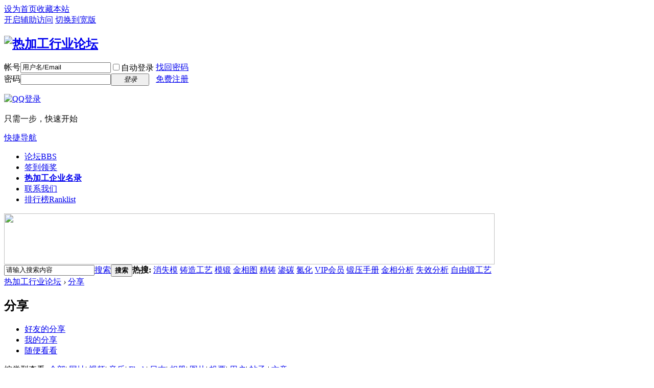

--- FILE ---
content_type: text/html; charset=utf-8
request_url: http://www.rjghome.com/home.php?mod=space&do=share&view=me
body_size: 14600
content:
<!DOCTYPE html PUBLIC "-//W3C//DTD XHTML 1.0 Transitional//EN" "http://www.w3.org/TR/xhtml1/DTD/xhtml1-transitional.dtd">
<html xmlns="http://www.w3.org/1999/xhtml">
<head>
<meta http-equiv="Content-Type" content="text/html; charset=utf-8" />
<title>全部分享 -  热加工行业论坛 -  Powered by Discuz!</title>

<meta name="keywords" content="全部分享" />
<meta name="description" content="全部分享 ,热加工行业论坛" />
<meta name="generator" content="Discuz! X3.4" />
<meta name="author" content="Discuz! Team and Comsenz UI Team" />
<meta name="copyright" content="2001-2020 Tencent Cloud." />
<meta name="MSSmartTagsPreventParsing" content="True" />
<meta http-equiv="MSThemeCompatible" content="Yes" />
<base href="http://www.rjghome.com/" /><link rel="stylesheet" type="text/css" href="data/cache/style_1_common.css?P1b" /><link rel="stylesheet" type="text/css" href="data/cache/style_1_home_space.css?P1b" /><script type="text/javascript">var STYLEID = '1', STATICURL = 'static/', IMGDIR = 'static/image/common', VERHASH = 'P1b', charset = 'utf-8', discuz_uid = '0', cookiepre = 'tHkh_2132_', cookiedomain = '', cookiepath = '/', showusercard = '1', attackevasive = '0', disallowfloat = 'login|newthread|reply|viewthreadmod|viewvote|tradeorder|activity|debate|usergroups', creditnotice = '1|威望|点,2|热加工币|枚,3|贡献值|点,4|存款币|枚', defaultstyle = '', REPORTURL = 'aHR0cDovL3d3dy5yamdob21lLmNvbS9ob21lLnBocD9tb2Q9c3BhY2UmZG89c2hhcmUmdmlldz1tZQ==', SITEURL = 'http://www.rjghome.com/', JSPATH = 'data/cache/', CSSPATH = 'data/cache/style_', DYNAMICURL = '';</script>
<script src="data/cache/common.js?P1b" type="text/javascript"></script>
<meta name="application-name" content="热加工行业论坛" />
<meta name="msapplication-tooltip" content="热加工行业论坛" />
<meta name="msapplication-task" content="name=热加工商城;action-uri=http://www.rjghome.com/portal.php;icon-uri=http://www.rjghome.com/static/image/common/portal.ico" /><meta name="msapplication-task" content="name=论坛;action-uri=http://www.rjghome.com/forum.php;icon-uri=http://www.rjghome.com/static/image/common/bbs.ico" />
<meta name="msapplication-task" content="name=群组;action-uri=http://www.rjghome.com/group.php;icon-uri=http://www.rjghome.com/static/image/common/group.ico" /><meta name="msapplication-task" content="name=家园;action-uri=http://www.rjghome.com/home.php;icon-uri=http://www.rjghome.com/static/image/common/home.ico" /><script src="data/cache/home.js?P1b" type="text/javascript"></script>
</head>

<body id="nv_home" class="pg_space" onkeydown="if(event.keyCode==27) return false;">
<div id="append_parent"></div><div id="ajaxwaitid"></div>
<div id="toptb" class="cl">
<div class="wp">
<div class="z"><a href="javascript:;"  onclick="setHomepage('http://www.rjghome.com/');">设为首页</a><a href="http://www.rjghome.com/"  onclick="addFavorite(this.href, '热加工行业论坛');return false;">收藏本站</a></div>
<div class="y">
<a id="switchblind" href="javascript:;" onclick="toggleBlind(this)" title="开启辅助访问" class="switchblind">开启辅助访问</a>
<a href="javascript:;" id="switchwidth" onclick="widthauto(this)" title="切换到宽版" class="switchwidth">切换到宽版</a>
</div>
</div>
</div>

<div id="hd">
<div class="wp">
<div class="hdc cl"><h2><a href="./" title="热加工行业论坛"><img src="static/image/common/logo.gif" alt="热加工行业论坛" border="0" /></a></h2><script src="data/cache/logging.js?P1b" type="text/javascript"></script>
<form method="post" autocomplete="off" id="lsform" action="member.php?mod=logging&amp;action=login&amp;loginsubmit=yes&amp;infloat=yes&amp;lssubmit=yes" onsubmit="return lsSubmit();">
<div class="fastlg cl">
<span id="return_ls" style="display:none"></span>
<div class="y pns">
<table cellspacing="0" cellpadding="0">
<tr>
<td><label for="ls_username">帐号</label></td>
<td><input type="text" name="username" id="ls_username" class="px vm xg1"  value="用户名/Email" onfocus="if(this.value == '用户名/Email'){this.value = '';this.className = 'px vm';}" onblur="if(this.value == ''){this.value = '用户名/Email';this.className = 'px vm xg1';}" tabindex="901" /></td>
<td class="fastlg_l"><label for="ls_cookietime"><input type="checkbox" name="cookietime" id="ls_cookietime" class="pc" value="2592000" tabindex="903" />自动登录</label></td>
<td>&nbsp;<a href="javascript:;" onclick="showWindow('login', 'member.php?mod=logging&action=login&viewlostpw=1')">找回密码</a></td>
</tr>
<tr>
<td><label for="ls_password">密码</label></td>
<td><input type="password" name="password" id="ls_password" class="px vm" autocomplete="off" tabindex="902" /></td>
<td class="fastlg_l"><button type="submit" class="pn vm" tabindex="904" style="width: 75px;"><em>登录</em></button></td>
<td>&nbsp;<a href="member.php?mod=register" class="xi2 xw1">免费注册</a></td>
</tr>
</table>
<input type="hidden" name="quickforward" value="yes" />
<input type="hidden" name="handlekey" value="ls" />
</div>

<div class="fastlg_fm y" style="margin-right: 10px; padding-right: 10px">
<p><a href="http://www.rjghome.com/connect.php?mod=login&op=init&referer=home.php%3Fmod%3Dspace%26do%3Dshare%26view%3Dme&statfrom=login_simple"><img src="static/image/common/qq_login.gif" class="vm" alt="QQ登录" /></a></p>
<p class="hm xg1" style="padding-top: 2px;">只需一步，快速开始</p>
</div>
</div>
</form>

</div>

<div id="nv">
<a href="javascript:;" id="qmenu" onmouseover="delayShow(this, function () {showMenu({'ctrlid':'qmenu','pos':'34!','ctrlclass':'a','duration':2});showForummenu(0);})">快捷导航</a>
<ul><li id="mn_forum" ><a href="forum.php" hidefocus="true" title="BBS"  >论坛<span>BBS</span></a></li><li id="mn_N462e" ><a href="plugin.php?id=dsu_paulsign:sign" hidefocus="true"  >签到领奖</a></li><li id="mn_N182c" ><a href="http://www.chinarjg.net" hidefocus="true" target="_blank"   style="font-weight: bold;">热加工企业名录</a></li><li id="mn_N1552" ><a href="http://www.rjghome.com/about/ad.html" hidefocus="true" target="_blank"  >联系我们</a></li><li id="mn_N12a7" ><a href="misc.php?mod=ranklist" hidefocus="true" title="Ranklist"  >排行榜<span>Ranklist</span></a></li></ul>
</div>
<ul class="p_pop h_pop" id="plugin_menu" style="display: none">  <li><a href="plugin.php?id=dsu_paulsign:sign" id="mn_plink_sign">每日签到</a></li>
 </ul>
<div class="p_pop h_pop" id="mn_userapp_menu" style="display: none"></div><div id="mu" class="cl">
</div><div class="a_mu"><a href="http://www.expochina.cn/" target="_blank"><img src="http://www.rjghome.com/data/attachment/forum/202510/14/160622glq7qi7330ta77hq.jpg.thumb.jpg" height="100" width="960" border="0"></a>
</br></div><div id="scbar" class="scbar_narrow cl">
<form id="scbar_form" method="post" autocomplete="off" onsubmit="searchFocus($('scbar_txt'))" action="search.php?searchsubmit=yes" target="_blank">
<input type="hidden" name="mod" id="scbar_mod" value="search" />
<input type="hidden" name="formhash" value="56598eb0" />
<input type="hidden" name="srchtype" value="title" />
<input type="hidden" name="srhfid" value="0" />
<input type="hidden" name="srhlocality" value="home::space" />
<table cellspacing="0" cellpadding="0">
<tr>
<td class="scbar_icon_td"></td>
<td class="scbar_txt_td"><input type="text" name="srchtxt" id="scbar_txt" value="请输入搜索内容" autocomplete="off" x-webkit-speech speech /></td>
<td class="scbar_type_td"><a href="javascript:;" id="scbar_type" class="xg1" onclick="showMenu(this.id)" hidefocus="true">搜索</a></td>
<td class="scbar_btn_td"><button type="submit" name="searchsubmit" id="scbar_btn" sc="1" class="pn pnc" value="true"><strong class="xi2">搜索</strong></button></td>
<td class="scbar_hot_td">
<div id="scbar_hot">
<strong class="xw1">热搜: </strong>

<a href="search.php?mod=forum&amp;srchtxt=%E6%B6%88%E5%A4%B1%E6%A8%A1&amp;formhash=56598eb0&amp;searchsubmit=true&amp;source=hotsearch" target="_blank" class="xi2" sc="1">消失模</a>



<a href="search.php?mod=forum&amp;srchtxt=%E9%93%B8%E9%80%A0%E5%B7%A5%E8%89%BA&amp;formhash=56598eb0&amp;searchsubmit=true&amp;source=hotsearch" target="_blank" class="xi2" sc="1">铸造工艺</a>



<a href="search.php?mod=forum&amp;srchtxt=%E6%A8%A1%E9%94%BB&amp;formhash=56598eb0&amp;searchsubmit=true&amp;source=hotsearch" target="_blank" class="xi2" sc="1">模锻</a>



<a href="search.php?mod=forum&amp;srchtxt=%E9%87%91%E7%9B%B8%E5%9B%BE&amp;formhash=56598eb0&amp;searchsubmit=true&amp;source=hotsearch" target="_blank" class="xi2" sc="1">金相图</a>



<a href="search.php?mod=forum&amp;srchtxt=%E7%B2%BE%E9%93%B8&amp;formhash=56598eb0&amp;searchsubmit=true&amp;source=hotsearch" target="_blank" class="xi2" sc="1">精铸</a>



<a href="search.php?mod=forum&amp;srchtxt=%E6%B8%97%E7%A2%B3&amp;formhash=56598eb0&amp;searchsubmit=true&amp;source=hotsearch" target="_blank" class="xi2" sc="1">渗碳</a>



<a href="search.php?mod=forum&amp;srchtxt=%E6%B0%AE%E5%8C%96&amp;formhash=56598eb0&amp;searchsubmit=true&amp;source=hotsearch" target="_blank" class="xi2" sc="1">氮化</a>



<a href="search.php?mod=forum&amp;srchtxt=VIP%E4%BC%9A%E5%91%98&amp;formhash=56598eb0&amp;searchsubmit=true&amp;source=hotsearch" target="_blank" class="xi2" sc="1">VIP会员</a>



<a href="search.php?mod=forum&amp;srchtxt=%E9%94%BB%E5%8E%8B%E6%89%8B%E5%86%8C&amp;formhash=56598eb0&amp;searchsubmit=true&amp;source=hotsearch" target="_blank" class="xi2" sc="1">锻压手册</a>



<a href="search.php?mod=forum&amp;srchtxt=%E9%87%91%E7%9B%B8%E5%88%86%E6%9E%90&amp;formhash=56598eb0&amp;searchsubmit=true&amp;source=hotsearch" target="_blank" class="xi2" sc="1">金相分析</a>



<a href="search.php?mod=forum&amp;srchtxt=%E5%A4%B1%E6%95%88%E5%88%86%E6%9E%90&amp;formhash=56598eb0&amp;searchsubmit=true&amp;source=hotsearch" target="_blank" class="xi2" sc="1">失效分析</a>



<a href="search.php?mod=forum&amp;srchtxt=%E8%87%AA%E7%94%B1%E9%94%BB%E5%B7%A5%E8%89%BA&amp;formhash=56598eb0&amp;searchsubmit=true&amp;source=hotsearch" target="_blank" class="xi2" sc="1">自由锻工艺</a>

</div>
</td>
</tr>
</table>
</form>
</div>
<ul id="scbar_type_menu" class="p_pop" style="display: none;"><li><a href="javascript:;" rel="forum" class="curtype">帖子</a></li><li><a href="javascript:;" rel="user">用户</a></li></ul>
<script type="text/javascript">
initSearchmenu('scbar', '');
</script>
</div>
</div>


<div id="wp" class="wp">
<div id="pt" class="bm cl">
<div class="z">
<a href="./" class="nvhm" title="首页">热加工行业论坛</a> <em>&rsaquo;</em>
<a href="home.php?mod=space&amp;do=share">分享</a>
</div>
</div>
<style id="diy_style" type="text/css"></style>
<div class="wp">
<!--[diy=diy1]--><div id="diy1" class="area"></div><!--[/diy]-->
</div>
<div id="ct" class="ct2_a wp cl">
<div class="appl">
<div class="tbn">
<h2 class="mt bbda">分享</h2>
<ul>
<li><a href="home.php?mod=space&amp;do=share&amp;view=we">好友的分享</a></li>
<li><a href="home.php?mod=space&amp;do=share&amp;view=me">我的分享</a></li>
<li><a href="home.php?mod=space&amp;do=share&amp;view=all">随便看看</a></li>
</ul>
</div>
</div>
<div class="mn pbm">
<!--[diy=diycontenttop]--><div id="diycontenttop" class="area"></div><!--[/diy]-->
<p class="tbmu">
按类型查看:
<a href="home.php?mod=space&do=share&view=all&type=all">全部</a><span class="pipe">|</span>
<a href="home.php?mod=space&do=share&view=all&type=link">网址</a><span class="pipe">|</span>
<a href="home.php?mod=space&do=share&view=all&type=video">视频</a><span class="pipe">|</span>
<a href="home.php?mod=space&do=share&view=all&type=music">音乐</a><span class="pipe">|</span>
<a href="home.php?mod=space&do=share&view=all&type=flash">Flash</a><span class="pipe">|</span>
<a href="home.php?mod=space&do=share&view=all&type=blog">日志</a><span class="pipe">|</span>
<a href="home.php?mod=space&do=share&view=all&type=album">相册</a><span class="pipe">|</span>
<a href="home.php?mod=space&do=share&view=all&type=pic">图片</a><span class="pipe">|</span>
<a href="home.php?mod=space&do=share&view=all&type=poll">投票</a><span class="pipe">|</span>
<a href="home.php?mod=space&do=share&view=all&type=space">用户</a><span class="pipe">|</span>
<a href="home.php?mod=space&do=share&view=all&type=thread">帖子</a>
<span class="pipe">|</span>
<a href="home.php?mod=space&do=share&view=all&type=article">文章</a>
</p>
<ul id="share_ul" class="el sl"></ul>
<p class="emp">现在还没分享</p>
<!--[diy=diycontentbottom]--><div id="diycontentbottom" class="area"></div><!--[/diy]--></div>
</div>

<div class="wp mtn">
<!--[diy=diy3]--><div id="diy3" class="area"></div><!--[/diy]-->
</div>


<script type="text/javascript">
function succeedhandle_shareadd(url, msg, values) {
share_add(values['sid']);
}
</script>	</div>
<div id="ft" class="wp cl">
<div id="flk" class="y">
<p>
<a href="//wpa.qq.com/msgrd?v=3&amp;uin=371532107&amp;site=热加工行业论坛&amp;menu=yes&amp;from=discuz" target="_blank" title="QQ"><img src="static/image/common/site_qq.jpg" alt="QQ" /></a><span class="pipe">|</span><a href="forum.php?mobile=yes" >手机版</a><span class="pipe">|</span><a href="archiver/" >Archiver</a><span class="pipe">|</span><strong><a href="http://www.rjghome.com" target="_blank">热加工行业论坛</a></strong>
( <a href="http://beian.miit.gov.cn/" target="_blank">苏ICP备18061189号-1|豫公网安备 41142602000010号</a> )<br>版权所有：南京热之梦信息技术有限公司<script src="http://s9.cnzz.com/stat.php?id=2457744&web_id=2457744&show=pic" language="JavaScript"></script></p>
<p class="xs0">
GMT+8, 2026-2-3 20:31<span id="debuginfo">
, Processed in 0.044646 second(s), 8 queries
.
</span>
</p>
</div>
<div id="frt">
<p>Powered by <strong><a href="http://www.discuz.net" target="_blank">Discuz!</a></strong> <em>X3.4</em></p>
<p class="xs0">Copyright &copy; 2001-2020, Tencent Cloud.</p>
</div></div>
<script src="home.php?mod=misc&ac=sendmail&rand=1770121919" type="text/javascript"></script>

<div id="scrolltop">
<span hidefocus="true"><a title="返回顶部" onclick="window.scrollTo('0','0')" class="scrolltopa" ><b>返回顶部</b></a></span>
</div>
<script type="text/javascript">_attachEvent(window, 'scroll', function () { showTopLink(); });checkBlind();</script>
</body>
</html>
